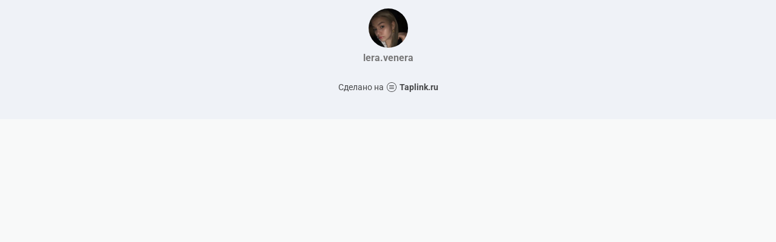

--- FILE ---
content_type: text/html; charset=utf-8
request_url: https://taplink.cc/lera.venera
body_size: 1001
content:
<!DOCTYPE html> <html prefix="og: http://ogp.me/ns#" lang="ru" data-format-date="d.m.Y" data-format-datetime="d.m.Y H:i"> <head> <title>Lera.venera at Taplink</title>    <meta name=viewport content="width=device-width, user-scalable=no, initial-scale=1, maximum-scale=1, shrink-to-fit=no"/> <meta name=HandheldFriendly content=true> <meta http-equiv=Content-Type content='text/html; charset=utf-8'>     <link type='text/css' rel=stylesheet href='//us.x.taplink.st/s/css/frontend.css?1.2.10001'>      <link rel=icon href="https://taplink.st/a/f/a/3/e/13740d.jpg?183">  <link rel=apple-touch-icon sizes=300x300 href="https://taplink.st/a/f/a/3/e/13740d.jpg?183"/>  <link rel=canonical href="https://taplink.cc/lera.venera"/> <meta name=format-detection content="telephone=no"/> <meta name=referrer content=always> <link rel=image_src href="https://taplink.st/a/f/a/3/e/13740d.jpg?183"/> <meta property="og:image" content="https://taplink.st/a/f/a/3/e/13740d.jpg?183"> <meta property="og:type" content=website /> <meta property="og:title" content="Lera.venera at Taplink"/>  <meta property="og:url" content="https://taplink.cc/lera.venera"/> <meta property="og:site_name" content="Taplink"/> <link rel="manifest" href="/85593fb41274893.webmanifest"> </head> <body> <div class="main base-theme main-theme">    <style> html {min-height: 100%}</style> <script>
	window.account = {"account_id":1588219,"language_id":1,"language_code":"ru","language_code_account":"ru","main_page_id":1414091,"profile_id":1274893,"is_hidelink":false,"is_plus":0,"is_trial":0,"is_full_trial":0,"tariff_current":"basic","utc_timezone":3,"currency_id":1,"plan_until":null,"nickname":"lera.venera","has_nickname":1,"profile_link":"https://taplink.cc/lera.venera","theme":{"bg":{"color2":"#417d97"}},"menu":null,"menu_items":null,"addons":{"codes":[{"cb":"yandexMetrikaInit","cookie":"analytics","data":{"id":44929738,"simple":true}}]},"locales":{"pages":"ru"},"avatar":{"path":"f/a/3/e/","title":"","bio":"","a":"65:jpg?183","is_hide_text":0},"currency":{"title":"₽","code":"RUB","format":"%p %c","precision":2},"products":[],"username":"lera.venera","current_page_id":1414091,"widgets":[],"custom_domain":false,"domain":"taplink.ru","client":{"country":"us","timestamp":1769428529},"locale":{"formats":{"date":"d.m.Y"},"current":"ru","direction":"ltr"},"number":{"decimal":".","thousands":" ","precision":2},"weight":{"decimal":".","thousands":" ","precision":3},"ts":"9e5a7264","html":""};
	window.data = {"page_id":1414091,"fields":[{"section":null,"items":[{"block_id":8408869,"options":[],"block_type_id":8,"block_type_name":"avatar","addon_target":null}]}],"options":[]};
</script> <script type='text/javascript' src='//us.x.taplink.st/s/js/frontend.js?1.2.10001'></script> <div class="page vue"> <router-view></router-view> </div> </div> </body> </html>